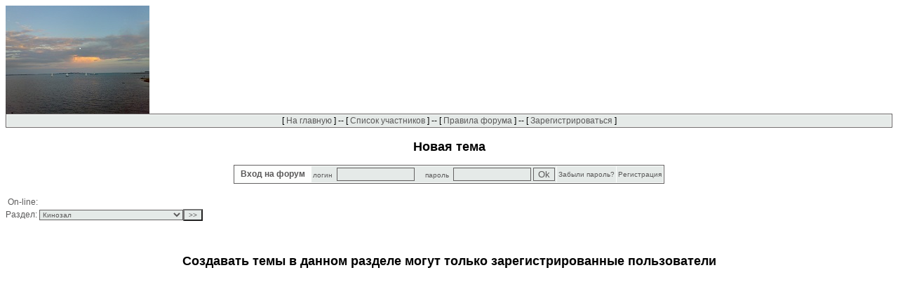

--- FILE ---
content_type: text/html; charset=Windows-1251
request_url: http://offtop.ru/balkhash/new.php?part=13
body_size: 1954
content:

<HTML>
<HEAD>
<TITLE>Новая тема</TITLE>
<link href="style.css" rel="stylesheet" type="text/css">
<META content="text/html; charset=windows-1251" http-equiv=Content-Type>
<META NAME="Description" CONTENT="Форум неофициального сайта нашего неповторимого и любимого г.Балхаш, расположенного на берегу одноименного казахстанского озера Балхаш. Мы далеко, но вместе! Присоединяйтесь к нашим разносторонним, интересным, захватывающим диспутам. Тут уж точно не соскучишься ;)">
</HEAD>
<body background="" link="#4A634C" vlink="#4A634C">
<table width="100%" border="0" cellspacing="0" cellpadding="0" align="center">
    <tr> 
	 <td  valign="top"><img src="img/logo.jpg" border="0"></td>
     <td height="80" align="right">
<noindex>
<table border="0" align="right" width="80%">
  <tr> 
 <td width="100%"  align="right">
 <br>
</td>
  </tr>
  </table>
</noindex>

		</td>
  </tr>
</table>


<table cellspacing="1" cellpadding="1" align="center" class="menu_table">
<tr>
<td class="menu_td">
[ <a href="index.php" class="menu_a">На главную</a> ] -- [ <a href="userlist.php"  class="menu_a">Список участников</a> ] --
[ <a href="rule.php" class="menu_a">Правила форума</a> ] -- 
[ <a href="usersreg.php" class="menu_a">Зарегистрироваться</a> ] 

</td></tr>
</table>


<h1>Новая тема</h1>
<form method="post" action="" name="">
<table align="center"cellspacing="1" cellpadding="2" class="auth_table">
	<tr>
<td class="auth_td1">&nbsp;&nbsp;Вход на форум&nbsp;&nbsp;</td>
<td nowrap class="auth_td2">логин&nbsp;&nbsp;<input type="text" name="login" value="" size="12" class="field2">
&nbsp;&nbsp;&nbsp;&nbsp;пароль&nbsp;&nbsp;<input type="password" name="pass" value="" size="12" class="field2"> 
<input type="submit" name="submit_auth" value="Ok" class="field2"></td>
<td class="auth_td2"><a href="http://offtop.ru/balkhash/memopass.php" class="auth_a">Забыли пароль?</a></td>
<td class="auth_td2"><a href="http://offtop.ru/balkhash/usersreg.php" class="auth_a">Регистрация</a></td>
</tr>
</table>
</form>	


		
<table><tr><td>On-line:&nbsp;&nbsp;<p></td></tr></table>
<index><table width="100%" border="0" cellspacing="0" cellpadding="0" align="center">
<tr>
<td>

<form action="index.php?PHPSESSID=98qh7las6a1bibhtppgfqd9rh1" method="post">Раздел:&nbsp;<select name="loc" class="field_pull">
<option value="">--== Все разделы ==--</option>
<option value="">-------------------------------------------------------------</option>
			<option   value="19">Для новичков и не только			</option>
			<option   value="5">Привет! Отдыхаем			</option>
			<option   value="11">Психология и философия.			</option>
			<option   value="15">В мире прекрасного			</option>
			<option   value="17">Наше творчество			</option>
			<option   value="14">Религия			</option>
			<option   value="9">&quot;Вигвам&quot;			</option>
			<option   value="16">Литературный раздел			</option>
			<option   selected value="13">Кинозал			</option>
			<option   value="1">Кулинария. Питание.			</option>
			<option   value="12">Природа, сады, огороды			</option>
			<option   value="2">Политика. История.			</option>
			<option   value="18">Островок детства (в Балхаше)			</option>
			<option   value="3">Поговорим за жизнь			</option>
			<option   value="10">Города и страны			</option>
			<option   value="6">club Subrosa			</option>
			<option   value="8">Здоровье. Медицина. Спорт.			</option>
			<option   value="20">Рабочая комната			</option>
			<option   value="7">Интерн			</option>
</select><input type="submit" name="" value="&gt;&gt;" class="field_pull_button">
</form>
</td>
<td align="right">
</td>
</tr>
</table>
<br>

<script language="JavaScript">
function mini() {
window.open('http://offtop.ru/ad/help_code.php?forum=balkhash', 'EANITHING', 'toolbar=no, location=no, directories=no, status=yes, menubar=no, resizable=yes, copyhistory=no, scrollbars=no, width=800, height=350');
}

function storeCaret(textEl) {
	if (textEl.createTextRange) textEl.caretPos = document.selection.createRange().duplicate();
}
	

function f1(text)
{
var txtarea = document.neww.msg;
	if (txtarea.createTextRange && txtarea.caretPos) {
		var caretPos = txtarea.caretPos;
		caretPos.text = caretPos.text.charAt(caretPos.text.length - 1) == ' ' ? caretPos.text + text + ' ' : caretPos.text + text;
		txtarea.focus();
	} else {
		txtarea.value  += text;
		txtarea.focus();
	}
}
 

</script>
<h1>Создавать темы в данном разделе могут только зарегистрированные пользователи</h1>